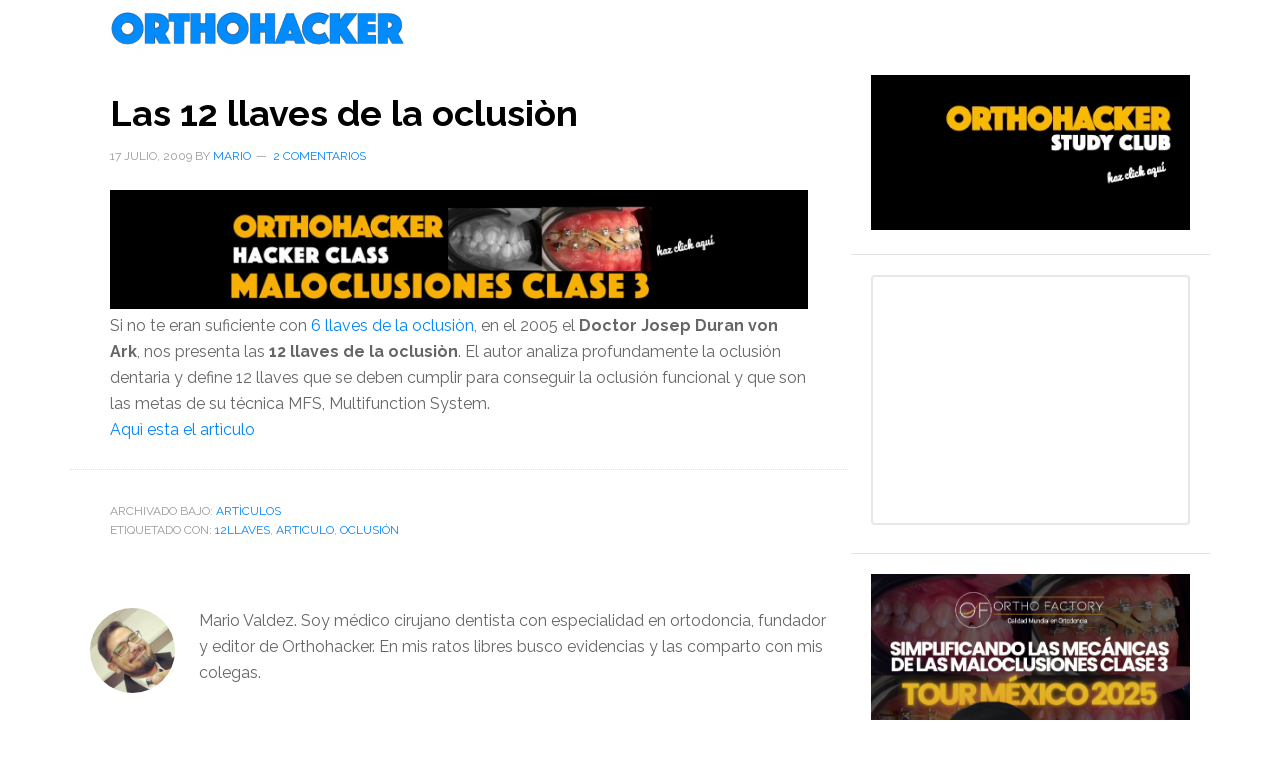

--- FILE ---
content_type: text/html; charset=UTF-8
request_url: https://orthohacker.com/2009/07/17/las-12-llaves-de-la-oclusion/
body_size: 49889
content:
<!DOCTYPE html>
<html lang="es" prefix="og: http://ogp.me/ns# article: http://ogp.me/ns/article#">
<head >
<meta charset="UTF-8" />
<meta name="viewport" content="width=device-width, initial-scale=1" />
<title>Las 12 llaves de la oclusiòn</title>
<meta name='robots' content='max-image-preview:large' />
<link rel='dns-prefetch' href='//fonts.googleapis.com' />
<link rel="alternate" type="application/rss+xml" title="Orthohacker &raquo; Feed" href="https://orthohacker.com/feed/" />
<link rel="alternate" type="application/rss+xml" title="Orthohacker &raquo; RSS de los comentarios" href="https://orthohacker.com/comments/feed/" />
<link rel="alternate" type="application/rss+xml" title="Orthohacker &raquo; Las 12 llaves de la oclusiòn RSS de los comentarios" href="https://orthohacker.com/2009/07/17/las-12-llaves-de-la-oclusion/feed/" />
<link rel="alternate" title="oEmbed (JSON)" type="application/json+oembed" href="https://orthohacker.com/wp-json/oembed/1.0/embed?url=https%3A%2F%2Forthohacker.com%2F2009%2F07%2F17%2Flas-12-llaves-de-la-oclusion%2F" />
<link rel="alternate" title="oEmbed (XML)" type="text/xml+oembed" href="https://orthohacker.com/wp-json/oembed/1.0/embed?url=https%3A%2F%2Forthohacker.com%2F2009%2F07%2F17%2Flas-12-llaves-de-la-oclusion%2F&#038;format=xml" />
<link rel="canonical" href="https://orthohacker.com/2009/07/17/las-12-llaves-de-la-oclusion/" />
<!-- orthohacker.com is managing ads with Advanced Ads 2.0.15 – https://wpadvancedads.com/ --><script id="ortho-ready">
			window.advanced_ads_ready=function(e,a){a=a||"complete";var d=function(e){return"interactive"===a?"loading"!==e:"complete"===e};d(document.readyState)?e():document.addEventListener("readystatechange",(function(a){d(a.target.readyState)&&e()}),{once:"interactive"===a})},window.advanced_ads_ready_queue=window.advanced_ads_ready_queue||[];		</script>
		<style id='wp-img-auto-sizes-contain-inline-css' type='text/css'>
img:is([sizes=auto i],[sizes^="auto," i]){contain-intrinsic-size:3000px 1500px}
/*# sourceURL=wp-img-auto-sizes-contain-inline-css */
</style>
<link rel='stylesheet' id='news-pro-css' href='https://orthohacker.com/wp-content/themes/news-pro/style.css?ver=3.2.1' type='text/css' media='all' />
<style id='news-pro-inline-css' type='text/css'>


		a,
		.entry-title a:focus,
		.entry-title a:hover {
			color: #0085f9;
		}

		@media only screen and ( max-width: 1023px ) {
			.genesis-responsive-menu .genesis-nav-menu a:focus,
			.genesis-responsive-menu .genesis-nav-menu a:hover,
			.genesis-responsive-menu .genesis-nav-menu .menu-item.current-menu-item > a,
			.menu-toggle:focus,
			.menu-toggle:hover,
			.sub-menu-toggle:focus,
			.sub-menu-toggle:hover {
				color: #0085f9;
			}
		}

		
/*# sourceURL=news-pro-inline-css */
</style>
<style id='wp-emoji-styles-inline-css' type='text/css'>

	img.wp-smiley, img.emoji {
		display: inline !important;
		border: none !important;
		box-shadow: none !important;
		height: 1em !important;
		width: 1em !important;
		margin: 0 0.07em !important;
		vertical-align: -0.1em !important;
		background: none !important;
		padding: 0 !important;
	}
/*# sourceURL=wp-emoji-styles-inline-css */
</style>
<style id='wp-block-library-inline-css' type='text/css'>
:root{--wp-block-synced-color:#7a00df;--wp-block-synced-color--rgb:122,0,223;--wp-bound-block-color:var(--wp-block-synced-color);--wp-editor-canvas-background:#ddd;--wp-admin-theme-color:#007cba;--wp-admin-theme-color--rgb:0,124,186;--wp-admin-theme-color-darker-10:#006ba1;--wp-admin-theme-color-darker-10--rgb:0,107,160.5;--wp-admin-theme-color-darker-20:#005a87;--wp-admin-theme-color-darker-20--rgb:0,90,135;--wp-admin-border-width-focus:2px}@media (min-resolution:192dpi){:root{--wp-admin-border-width-focus:1.5px}}.wp-element-button{cursor:pointer}:root .has-very-light-gray-background-color{background-color:#eee}:root .has-very-dark-gray-background-color{background-color:#313131}:root .has-very-light-gray-color{color:#eee}:root .has-very-dark-gray-color{color:#313131}:root .has-vivid-green-cyan-to-vivid-cyan-blue-gradient-background{background:linear-gradient(135deg,#00d084,#0693e3)}:root .has-purple-crush-gradient-background{background:linear-gradient(135deg,#34e2e4,#4721fb 50%,#ab1dfe)}:root .has-hazy-dawn-gradient-background{background:linear-gradient(135deg,#faaca8,#dad0ec)}:root .has-subdued-olive-gradient-background{background:linear-gradient(135deg,#fafae1,#67a671)}:root .has-atomic-cream-gradient-background{background:linear-gradient(135deg,#fdd79a,#004a59)}:root .has-nightshade-gradient-background{background:linear-gradient(135deg,#330968,#31cdcf)}:root .has-midnight-gradient-background{background:linear-gradient(135deg,#020381,#2874fc)}:root{--wp--preset--font-size--normal:16px;--wp--preset--font-size--huge:42px}.has-regular-font-size{font-size:1em}.has-larger-font-size{font-size:2.625em}.has-normal-font-size{font-size:var(--wp--preset--font-size--normal)}.has-huge-font-size{font-size:var(--wp--preset--font-size--huge)}.has-text-align-center{text-align:center}.has-text-align-left{text-align:left}.has-text-align-right{text-align:right}.has-fit-text{white-space:nowrap!important}#end-resizable-editor-section{display:none}.aligncenter{clear:both}.items-justified-left{justify-content:flex-start}.items-justified-center{justify-content:center}.items-justified-right{justify-content:flex-end}.items-justified-space-between{justify-content:space-between}.screen-reader-text{border:0;clip-path:inset(50%);height:1px;margin:-1px;overflow:hidden;padding:0;position:absolute;width:1px;word-wrap:normal!important}.screen-reader-text:focus{background-color:#ddd;clip-path:none;color:#444;display:block;font-size:1em;height:auto;left:5px;line-height:normal;padding:15px 23px 14px;text-decoration:none;top:5px;width:auto;z-index:100000}html :where(.has-border-color){border-style:solid}html :where([style*=border-top-color]){border-top-style:solid}html :where([style*=border-right-color]){border-right-style:solid}html :where([style*=border-bottom-color]){border-bottom-style:solid}html :where([style*=border-left-color]){border-left-style:solid}html :where([style*=border-width]){border-style:solid}html :where([style*=border-top-width]){border-top-style:solid}html :where([style*=border-right-width]){border-right-style:solid}html :where([style*=border-bottom-width]){border-bottom-style:solid}html :where([style*=border-left-width]){border-left-style:solid}html :where(img[class*=wp-image-]){height:auto;max-width:100%}:where(figure){margin:0 0 1em}html :where(.is-position-sticky){--wp-admin--admin-bar--position-offset:var(--wp-admin--admin-bar--height,0px)}@media screen and (max-width:600px){html :where(.is-position-sticky){--wp-admin--admin-bar--position-offset:0px}}

/*# sourceURL=wp-block-library-inline-css */
</style><style id='global-styles-inline-css' type='text/css'>
:root{--wp--preset--aspect-ratio--square: 1;--wp--preset--aspect-ratio--4-3: 4/3;--wp--preset--aspect-ratio--3-4: 3/4;--wp--preset--aspect-ratio--3-2: 3/2;--wp--preset--aspect-ratio--2-3: 2/3;--wp--preset--aspect-ratio--16-9: 16/9;--wp--preset--aspect-ratio--9-16: 9/16;--wp--preset--color--black: #000000;--wp--preset--color--cyan-bluish-gray: #abb8c3;--wp--preset--color--white: #ffffff;--wp--preset--color--pale-pink: #f78da7;--wp--preset--color--vivid-red: #cf2e2e;--wp--preset--color--luminous-vivid-orange: #ff6900;--wp--preset--color--luminous-vivid-amber: #fcb900;--wp--preset--color--light-green-cyan: #7bdcb5;--wp--preset--color--vivid-green-cyan: #00d084;--wp--preset--color--pale-cyan-blue: #8ed1fc;--wp--preset--color--vivid-cyan-blue: #0693e3;--wp--preset--color--vivid-purple: #9b51e0;--wp--preset--gradient--vivid-cyan-blue-to-vivid-purple: linear-gradient(135deg,rgb(6,147,227) 0%,rgb(155,81,224) 100%);--wp--preset--gradient--light-green-cyan-to-vivid-green-cyan: linear-gradient(135deg,rgb(122,220,180) 0%,rgb(0,208,130) 100%);--wp--preset--gradient--luminous-vivid-amber-to-luminous-vivid-orange: linear-gradient(135deg,rgb(252,185,0) 0%,rgb(255,105,0) 100%);--wp--preset--gradient--luminous-vivid-orange-to-vivid-red: linear-gradient(135deg,rgb(255,105,0) 0%,rgb(207,46,46) 100%);--wp--preset--gradient--very-light-gray-to-cyan-bluish-gray: linear-gradient(135deg,rgb(238,238,238) 0%,rgb(169,184,195) 100%);--wp--preset--gradient--cool-to-warm-spectrum: linear-gradient(135deg,rgb(74,234,220) 0%,rgb(151,120,209) 20%,rgb(207,42,186) 40%,rgb(238,44,130) 60%,rgb(251,105,98) 80%,rgb(254,248,76) 100%);--wp--preset--gradient--blush-light-purple: linear-gradient(135deg,rgb(255,206,236) 0%,rgb(152,150,240) 100%);--wp--preset--gradient--blush-bordeaux: linear-gradient(135deg,rgb(254,205,165) 0%,rgb(254,45,45) 50%,rgb(107,0,62) 100%);--wp--preset--gradient--luminous-dusk: linear-gradient(135deg,rgb(255,203,112) 0%,rgb(199,81,192) 50%,rgb(65,88,208) 100%);--wp--preset--gradient--pale-ocean: linear-gradient(135deg,rgb(255,245,203) 0%,rgb(182,227,212) 50%,rgb(51,167,181) 100%);--wp--preset--gradient--electric-grass: linear-gradient(135deg,rgb(202,248,128) 0%,rgb(113,206,126) 100%);--wp--preset--gradient--midnight: linear-gradient(135deg,rgb(2,3,129) 0%,rgb(40,116,252) 100%);--wp--preset--font-size--small: 13px;--wp--preset--font-size--medium: 20px;--wp--preset--font-size--large: 36px;--wp--preset--font-size--x-large: 42px;--wp--preset--spacing--20: 0.44rem;--wp--preset--spacing--30: 0.67rem;--wp--preset--spacing--40: 1rem;--wp--preset--spacing--50: 1.5rem;--wp--preset--spacing--60: 2.25rem;--wp--preset--spacing--70: 3.38rem;--wp--preset--spacing--80: 5.06rem;--wp--preset--shadow--natural: 6px 6px 9px rgba(0, 0, 0, 0.2);--wp--preset--shadow--deep: 12px 12px 50px rgba(0, 0, 0, 0.4);--wp--preset--shadow--sharp: 6px 6px 0px rgba(0, 0, 0, 0.2);--wp--preset--shadow--outlined: 6px 6px 0px -3px rgb(255, 255, 255), 6px 6px rgb(0, 0, 0);--wp--preset--shadow--crisp: 6px 6px 0px rgb(0, 0, 0);}:where(.is-layout-flex){gap: 0.5em;}:where(.is-layout-grid){gap: 0.5em;}body .is-layout-flex{display: flex;}.is-layout-flex{flex-wrap: wrap;align-items: center;}.is-layout-flex > :is(*, div){margin: 0;}body .is-layout-grid{display: grid;}.is-layout-grid > :is(*, div){margin: 0;}:where(.wp-block-columns.is-layout-flex){gap: 2em;}:where(.wp-block-columns.is-layout-grid){gap: 2em;}:where(.wp-block-post-template.is-layout-flex){gap: 1.25em;}:where(.wp-block-post-template.is-layout-grid){gap: 1.25em;}.has-black-color{color: var(--wp--preset--color--black) !important;}.has-cyan-bluish-gray-color{color: var(--wp--preset--color--cyan-bluish-gray) !important;}.has-white-color{color: var(--wp--preset--color--white) !important;}.has-pale-pink-color{color: var(--wp--preset--color--pale-pink) !important;}.has-vivid-red-color{color: var(--wp--preset--color--vivid-red) !important;}.has-luminous-vivid-orange-color{color: var(--wp--preset--color--luminous-vivid-orange) !important;}.has-luminous-vivid-amber-color{color: var(--wp--preset--color--luminous-vivid-amber) !important;}.has-light-green-cyan-color{color: var(--wp--preset--color--light-green-cyan) !important;}.has-vivid-green-cyan-color{color: var(--wp--preset--color--vivid-green-cyan) !important;}.has-pale-cyan-blue-color{color: var(--wp--preset--color--pale-cyan-blue) !important;}.has-vivid-cyan-blue-color{color: var(--wp--preset--color--vivid-cyan-blue) !important;}.has-vivid-purple-color{color: var(--wp--preset--color--vivid-purple) !important;}.has-black-background-color{background-color: var(--wp--preset--color--black) !important;}.has-cyan-bluish-gray-background-color{background-color: var(--wp--preset--color--cyan-bluish-gray) !important;}.has-white-background-color{background-color: var(--wp--preset--color--white) !important;}.has-pale-pink-background-color{background-color: var(--wp--preset--color--pale-pink) !important;}.has-vivid-red-background-color{background-color: var(--wp--preset--color--vivid-red) !important;}.has-luminous-vivid-orange-background-color{background-color: var(--wp--preset--color--luminous-vivid-orange) !important;}.has-luminous-vivid-amber-background-color{background-color: var(--wp--preset--color--luminous-vivid-amber) !important;}.has-light-green-cyan-background-color{background-color: var(--wp--preset--color--light-green-cyan) !important;}.has-vivid-green-cyan-background-color{background-color: var(--wp--preset--color--vivid-green-cyan) !important;}.has-pale-cyan-blue-background-color{background-color: var(--wp--preset--color--pale-cyan-blue) !important;}.has-vivid-cyan-blue-background-color{background-color: var(--wp--preset--color--vivid-cyan-blue) !important;}.has-vivid-purple-background-color{background-color: var(--wp--preset--color--vivid-purple) !important;}.has-black-border-color{border-color: var(--wp--preset--color--black) !important;}.has-cyan-bluish-gray-border-color{border-color: var(--wp--preset--color--cyan-bluish-gray) !important;}.has-white-border-color{border-color: var(--wp--preset--color--white) !important;}.has-pale-pink-border-color{border-color: var(--wp--preset--color--pale-pink) !important;}.has-vivid-red-border-color{border-color: var(--wp--preset--color--vivid-red) !important;}.has-luminous-vivid-orange-border-color{border-color: var(--wp--preset--color--luminous-vivid-orange) !important;}.has-luminous-vivid-amber-border-color{border-color: var(--wp--preset--color--luminous-vivid-amber) !important;}.has-light-green-cyan-border-color{border-color: var(--wp--preset--color--light-green-cyan) !important;}.has-vivid-green-cyan-border-color{border-color: var(--wp--preset--color--vivid-green-cyan) !important;}.has-pale-cyan-blue-border-color{border-color: var(--wp--preset--color--pale-cyan-blue) !important;}.has-vivid-cyan-blue-border-color{border-color: var(--wp--preset--color--vivid-cyan-blue) !important;}.has-vivid-purple-border-color{border-color: var(--wp--preset--color--vivid-purple) !important;}.has-vivid-cyan-blue-to-vivid-purple-gradient-background{background: var(--wp--preset--gradient--vivid-cyan-blue-to-vivid-purple) !important;}.has-light-green-cyan-to-vivid-green-cyan-gradient-background{background: var(--wp--preset--gradient--light-green-cyan-to-vivid-green-cyan) !important;}.has-luminous-vivid-amber-to-luminous-vivid-orange-gradient-background{background: var(--wp--preset--gradient--luminous-vivid-amber-to-luminous-vivid-orange) !important;}.has-luminous-vivid-orange-to-vivid-red-gradient-background{background: var(--wp--preset--gradient--luminous-vivid-orange-to-vivid-red) !important;}.has-very-light-gray-to-cyan-bluish-gray-gradient-background{background: var(--wp--preset--gradient--very-light-gray-to-cyan-bluish-gray) !important;}.has-cool-to-warm-spectrum-gradient-background{background: var(--wp--preset--gradient--cool-to-warm-spectrum) !important;}.has-blush-light-purple-gradient-background{background: var(--wp--preset--gradient--blush-light-purple) !important;}.has-blush-bordeaux-gradient-background{background: var(--wp--preset--gradient--blush-bordeaux) !important;}.has-luminous-dusk-gradient-background{background: var(--wp--preset--gradient--luminous-dusk) !important;}.has-pale-ocean-gradient-background{background: var(--wp--preset--gradient--pale-ocean) !important;}.has-electric-grass-gradient-background{background: var(--wp--preset--gradient--electric-grass) !important;}.has-midnight-gradient-background{background: var(--wp--preset--gradient--midnight) !important;}.has-small-font-size{font-size: var(--wp--preset--font-size--small) !important;}.has-medium-font-size{font-size: var(--wp--preset--font-size--medium) !important;}.has-large-font-size{font-size: var(--wp--preset--font-size--large) !important;}.has-x-large-font-size{font-size: var(--wp--preset--font-size--x-large) !important;}
/*# sourceURL=global-styles-inline-css */
</style>

<style id='classic-theme-styles-inline-css' type='text/css'>
/*! This file is auto-generated */
.wp-block-button__link{color:#fff;background-color:#32373c;border-radius:9999px;box-shadow:none;text-decoration:none;padding:calc(.667em + 2px) calc(1.333em + 2px);font-size:1.125em}.wp-block-file__button{background:#32373c;color:#fff;text-decoration:none}
/*# sourceURL=/wp-includes/css/classic-themes.min.css */
</style>
<link rel='stylesheet' id='dashicons-css' href='https://orthohacker.com/wp-includes/css/dashicons.min.css?ver=6.9' type='text/css' media='all' />
<link rel='stylesheet' id='google-fonts-css' href='//fonts.googleapis.com/css?family=Raleway%3A400%2C700&#038;ver=3.2.1' type='text/css' media='all' />
<link rel='stylesheet' id='wpdreams-asl-basic-css' href='https://orthohacker.com/wp-content/plugins/ajax-search-lite/css/style.basic.css?ver=4.13.4' type='text/css' media='all' />
<style id='wpdreams-asl-basic-inline-css' type='text/css'>

					div[id*='ajaxsearchlitesettings'].searchsettings .asl_option_inner label {
						font-size: 0px !important;
						color: rgba(0, 0, 0, 0);
					}
					div[id*='ajaxsearchlitesettings'].searchsettings .asl_option_inner label:after {
						font-size: 11px !important;
						position: absolute;
						top: 0;
						left: 0;
						z-index: 1;
					}
					.asl_w_container {
						width: 100%;
						margin: 0px 0px 0px 0px;
						min-width: 200px;
					}
					div[id*='ajaxsearchlite'].asl_m {
						width: 100%;
					}
					div[id*='ajaxsearchliteres'].wpdreams_asl_results div.resdrg span.highlighted {
						font-weight: bold;
						color: rgba(217, 49, 43, 1);
						background-color: rgba(238, 238, 238, 1);
					}
					div[id*='ajaxsearchliteres'].wpdreams_asl_results .results img.asl_image {
						width: 70px;
						height: 70px;
						object-fit: cover;
					}
					div[id*='ajaxsearchlite'].asl_r .results {
						max-height: none;
					}
					div[id*='ajaxsearchlite'].asl_r {
						position: absolute;
					}
				
						.asl_m, .asl_m .probox {
							background-color: rgba(255, 255, 255, 1) !important;
							background-image: none !important;
							-webkit-background-image: none !important;
							-ms-background-image: none !important;
						}
					
						div.asl_r.asl_w.vertical .results .item::after {
							display: block;
							position: absolute;
							bottom: 0;
							content: '';
							height: 1px;
							width: 100%;
							background: #D8D8D8;
						}
						div.asl_r.asl_w.vertical .results .item.asl_last_item::after {
							display: none;
						}
					
/*# sourceURL=wpdreams-asl-basic-inline-css */
</style>
<link rel='stylesheet' id='wpdreams-asl-instance-css' href='https://orthohacker.com/wp-content/plugins/ajax-search-lite/css/style-curvy-black.css?ver=4.13.4' type='text/css' media='all' />
<script type="text/javascript" src="https://orthohacker.com/wp-content/plugins/wp-letsencrypt-ssl/admin/js/jsredirect.js?ver=7.8.5.7" id="wpen-jsredirect-js"></script>
<script type="text/javascript" src="https://orthohacker.com/wp-includes/js/jquery/jquery.min.js?ver=3.7.1" id="jquery-core-js"></script>
<script type="text/javascript" src="https://orthohacker.com/wp-includes/js/jquery/jquery-migrate.min.js?ver=3.4.1" id="jquery-migrate-js"></script>
<link rel="https://api.w.org/" href="https://orthohacker.com/wp-json/" /><link rel="alternate" title="JSON" type="application/json" href="https://orthohacker.com/wp-json/wp/v2/posts/229" /><link rel="EditURI" type="application/rsd+xml" title="RSD" href="https://orthohacker.com/xmlrpc.php?rsd" />
		<script type="text/javascript">
			var _statcounter = _statcounter || [];
			_statcounter.push({"tags": {"author": "Mario"}});
		</script>
		<meta property="og:title" name="og:title" content="Las 12 llaves de la oclusiòn" />
<meta property="og:type" name="og:type" content="article" />
<meta property="og:image" name="og:image" content="https://orthohacker.com/wp-content/uploads/2024/11/cropped-OH-1.jpg" />
<meta property="og:url" name="og:url" content="https://orthohacker.com/2009/07/17/las-12-llaves-de-la-oclusion/" />
<meta property="og:description" name="og:description" content="Si no te eran suficiente con 6 llaves de la oclusiòn, en el 2005 el Doctor Josep Duran von Ark, nos presenta las 12 llaves de la oclusiòn. El autor analiza profundamente la oclusión dentaria y define 12 llaves que se deben cumplir para conseguir la oclusión funcional y que son las metas de su [...]" />
<meta property="og:locale" name="og:locale" content="es_MX" />
<meta property="og:site_name" name="og:site_name" content="Orthohacker" />
<meta property="twitter:card" name="twitter:card" content="summary" />
<meta property="article:tag" name="article:tag" content="12llaves" />
<meta property="article:tag" name="article:tag" content="articulo" />
<meta property="article:tag" name="article:tag" content="oclusión" />
<meta property="article:section" name="article:section" content="Artìculos" />
<meta property="article:published_time" name="article:published_time" content="2009-07-17T20:24:19-05:00" />
<meta property="article:modified_time" name="article:modified_time" content="2009-07-17T20:24:19-05:00" />
<meta property="article:author" name="article:author" content="https://orthohacker.com/author/mario/" />
<link rel="pingback" href="https://orthohacker.com/xmlrpc.php" />
<style type="text/css">.site-title a { background: url(https://orthohacker.com/wp-content/uploads/2024/11/cropped-Captura-de-pantalla-2024-11-05-a-las-10.51.07 p.m.png) no-repeat !important; }</style>
				<link rel="preconnect" href="https://fonts.gstatic.com" crossorigin />
				<link rel="preload" as="style" href="//fonts.googleapis.com/css?family=Open+Sans&display=swap" />
								<link rel="stylesheet" href="//fonts.googleapis.com/css?family=Open+Sans&display=swap" media="all" />
				<link rel="icon" href="https://orthohacker.com/wp-content/uploads/2024/11/cropped-OH-1-32x32.jpg" sizes="32x32" />
<link rel="icon" href="https://orthohacker.com/wp-content/uploads/2024/11/cropped-OH-1-192x192.jpg" sizes="192x192" />
<link rel="apple-touch-icon" href="https://orthohacker.com/wp-content/uploads/2024/11/cropped-OH-1-180x180.jpg" />
<meta name="msapplication-TileImage" content="https://orthohacker.com/wp-content/uploads/2024/11/cropped-OH-1-270x270.jpg" />
</head>
<body class="wp-singular post-template-default single single-post postid-229 single-format-standard wp-theme-genesis wp-child-theme-news-pro custom-header header-image header-full-width content-sidebar genesis-breadcrumbs-hidden genesis-footer-widgets-visible aa-prefix-ortho-" itemscope itemtype="https://schema.org/WebPage"><div class="site-container"><ul class="genesis-skip-link"><li><a href="#genesis-content" class="screen-reader-shortcut"> Saltar al contenido principal</a></li><li><a href="#genesis-sidebar-primary" class="screen-reader-shortcut"> Saltar a la barra lateral primaria</a></li><li><a href="#genesis-footer-widgets" class="screen-reader-shortcut"> Saltar al pie de página</a></li></ul><div class="site-container-wrap"><header class="site-header" itemscope itemtype="https://schema.org/WPHeader"><div class="wrap"><div class="title-area"><p class="site-title" itemprop="headline"><a href="https://orthohacker.com/">Orthohacker</a></p></div></div></header><div class="site-inner"><div class="content-sidebar-wrap"><main class="content" id="genesis-content"><article class="post-229 post type-post status-publish format-standard category-articulos tag-12llaves tag-articulo tag-oclusion-2 entry" aria-label="Las 12 llaves de la oclusiòn" itemscope itemtype="https://schema.org/CreativeWork"><header class="entry-header"><h1 class="entry-title" itemprop="headline">Las 12 llaves de la oclusiòn</h1>
<p class="entry-meta"><time class="entry-time" itemprop="datePublished" datetime="2009-07-17T20:24:19-05:00">17 julio, 2009</time> by <span class="entry-author" itemprop="author" itemscope itemtype="https://schema.org/Person"><a href="https://orthohacker.com/author/mario/" class="entry-author-link" rel="author" itemprop="url"><span class="entry-author-name" itemprop="name">Mario</span></a></span> <span class="entry-comments-link"><a href="https://orthohacker.com/2009/07/17/las-12-llaves-de-la-oclusion/#comments">2 comentarios</a></span> </p></header><div class="entry-content" itemprop="text"><div class="ortho-antes-del-contenido" id="ortho-445346328"><a href="https://chat.whatsapp.com/GeUKloWLHHs2mFYROeQo4P" aria-label=""><img fetchpriority="high" decoding="async" src="https://orthohacker.com/wp-content/uploads/2024/12/hcmastc3.jpg" alt=""  srcset="https://orthohacker.com/wp-content/uploads/2024/12/hcmastc3.jpg 2004w, https://orthohacker.com/wp-content/uploads/2024/12/hcmastc3-300x51.jpg 300w, https://orthohacker.com/wp-content/uploads/2024/12/hcmastc3-1024x175.jpg 1024w, https://orthohacker.com/wp-content/uploads/2024/12/hcmastc3-768x131.jpg 768w, https://orthohacker.com/wp-content/uploads/2024/12/hcmastc3-1536x262.jpg 1536w" sizes="(max-width: 2004px) 100vw, 2004px" width="2004" height="342"   /></a></div><p>Si no te eran suficiente con <a href="http://www.ncbi.nlm.nih.gov/pubmed/4505873">6 llaves de la oclusiòn</a>, en el 2005 el <strong>Doctor Josep Duran von Ark</strong>, nos presenta las <strong>12  llaves de la oclusiòn</strong>. El autor analiza profundamente la oclusión dentaria y define 12 llaves que se deben cumplir para conseguir la oclusión funcional y que son las metas de su técnica MFS, Multifunction System.<br />
<a href="www.nexusediciones.com/pdf/oc2002_4/oc-5-4-003.pdf ">Aquì esta el artìculo</a></p>
<!--<rdf:RDF xmlns:rdf="http://www.w3.org/1999/02/22-rdf-syntax-ns#"
			xmlns:dc="http://purl.org/dc/elements/1.1/"
			xmlns:trackback="http://madskills.com/public/xml/rss/module/trackback/">
		<rdf:Description rdf:about="https://orthohacker.com/2009/07/17/las-12-llaves-de-la-oclusion/"
    dc:identifier="https://orthohacker.com/2009/07/17/las-12-llaves-de-la-oclusion/"
    dc:title="Las 12 llaves de la oclusiòn"
    trackback:ping="https://orthohacker.com/2009/07/17/las-12-llaves-de-la-oclusion/trackback/" />
</rdf:RDF>-->
</div><footer class="entry-footer"><p class="entry-meta"><span class="entry-categories">Archivado bajo: <a href="https://orthohacker.com/category/articulos/" rel="category tag">Artìculos</a></span> <span class="entry-tags">Etiquetado con: <a href="https://orthohacker.com/tag/12llaves/" rel="tag">12llaves</a>, <a href="https://orthohacker.com/tag/articulo/" rel="tag">articulo</a>, <a href="https://orthohacker.com/tag/oclusion-2/" rel="tag">oclusión</a></span></p></footer></article><div class="after-entry widget-area"><section id="user-profile-5" class="widget user-profile"><div class="widget-wrap"><p><span class="alignleft"><img alt='' src='https://secure.gravatar.com/avatar/147965ac4a0747420e5679dd5ddf9c5111b5e5701d1ced1e23ac26a5b901a9d8?s=85&#038;d=mm&#038;r=g' srcset='https://secure.gravatar.com/avatar/147965ac4a0747420e5679dd5ddf9c5111b5e5701d1ced1e23ac26a5b901a9d8?s=170&#038;d=mm&#038;r=g 2x' class='avatar avatar-85 photo' height='85' width='85' decoding='async'/></span>Mario Valdez. Soy médico cirujano dentista con especialidad en ortodoncia, fundador y editor de Orthohacker. En mis ratos libres busco evidencias y las comparto con mis colegas.</p>
</div></section>
<section id="media_image-15" class="widget widget_media_image"><div class="widget-wrap"><a href="https://nas.io/es-mx/orthohacker/products/vnzd"><img width="1024" height="227" src="https://orthohacker.com/wp-content/uploads/2024/12/Captura-de-pantalla-2024-12-26-a-las-9.40.40 a.m-1024x227.png" class="image wp-image-19236  attachment-large size-large" alt="" style="max-width: 100%; height: auto;" decoding="async" srcset="https://orthohacker.com/wp-content/uploads/2024/12/Captura-de-pantalla-2024-12-26-a-las-9.40.40 a.m-1024x227.png 1024w, https://orthohacker.com/wp-content/uploads/2024/12/Captura-de-pantalla-2024-12-26-a-las-9.40.40 a.m-300x67.png 300w, https://orthohacker.com/wp-content/uploads/2024/12/Captura-de-pantalla-2024-12-26-a-las-9.40.40 a.m-768x170.png 768w, https://orthohacker.com/wp-content/uploads/2024/12/Captura-de-pantalla-2024-12-26-a-las-9.40.40 a.m-1536x341.png 1536w, https://orthohacker.com/wp-content/uploads/2024/12/Captura-de-pantalla-2024-12-26-a-las-9.40.40 a.m.png 1632w" sizes="(max-width: 1024px) 100vw, 1024px" /></a></div></section>
<section id="media_image-7" class="widget widget_media_image"><div class="widget-wrap"><a href="http://nas.io/es-mx/orthohacker"><img width="1024" height="144" src="https://orthohacker.com/wp-content/uploads/2024/12/Captura-de-pantalla-2024-12-23-a-las-10.53.13 a.m-1024x144.png" class="image wp-image-19207  attachment-large size-large" alt="" style="max-width: 100%; height: auto;" decoding="async" loading="lazy" srcset="https://orthohacker.com/wp-content/uploads/2024/12/Captura-de-pantalla-2024-12-23-a-las-10.53.13 a.m-1024x144.png 1024w, https://orthohacker.com/wp-content/uploads/2024/12/Captura-de-pantalla-2024-12-23-a-las-10.53.13 a.m-300x42.png 300w, https://orthohacker.com/wp-content/uploads/2024/12/Captura-de-pantalla-2024-12-23-a-las-10.53.13 a.m-768x108.png 768w, https://orthohacker.com/wp-content/uploads/2024/12/Captura-de-pantalla-2024-12-23-a-las-10.53.13 a.m.png 1177w" sizes="auto, (max-width: 1024px) 100vw, 1024px" /></a></div></section>
</div><h2 class="screen-reader-text">Interacciones del lector</h2><div class="entry-comments" id="comments"><h3>Comentarios</h3><ol class="comment-list">
	<li class="comment even thread-even depth-1" id="comment-400">
	<article id="article-comment-400" itemprop="comment" itemscope itemtype="https://schema.org/Comment">

		
		<header class="comment-header">
			<p class="comment-author" itemprop="author" itemscope itemtype="https://schema.org/Person">
				<img alt='' src='https://secure.gravatar.com/avatar/e3016cc3cb5c2b7d5ba2c05ecbaaceb36c6cf3d2fa0640aee44f12df60466cca?s=48&#038;d=mm&#038;r=g' srcset='https://secure.gravatar.com/avatar/e3016cc3cb5c2b7d5ba2c05ecbaaceb36c6cf3d2fa0640aee44f12df60466cca?s=96&#038;d=mm&#038;r=g 2x' class='avatar avatar-48 photo' height='48' width='48' loading='lazy' decoding='async'/><span class="comment-author-name" itemprop="name">dorian sequeira bastos</span> <span class="says">dice</span>			</p>

			<p class="comment-meta"><time class="comment-time" datetime="2010-05-11T22:20:32-05:00" itemprop="datePublished"><a class="comment-time-link" href="https://orthohacker.com/2009/07/17/las-12-llaves-de-la-oclusion/#comment-400" itemprop="url">11 mayo, 2010 en 10:20 pm</a></time></p>		</header>

		<div class="comment-content" itemprop="text">
			
			<p>me gustaria saber de mas info, parecida..</p>
<p>soy ortodoncista de Costa Rica.<br />
saludos</p>
		</div>

		<div class="comment-reply"><a rel="nofollow" class="comment-reply-link" href="https://orthohacker.com/2009/07/17/las-12-llaves-de-la-oclusion/?replytocom=400#respond" data-commentid="400" data-postid="229" data-belowelement="article-comment-400" data-respondelement="respond" data-replyto="Responder a dorian sequeira bastos" aria-label="Responder a dorian sequeira bastos">Responder</a></div>
		
	</article>
	</li><!-- #comment-## -->
</ol></div><div class="entry-pings"><h3>Rastro de regreso (Trackbacks)</h3><ol class="ping-list">		<li id="comment-401" class="pingback even thread-even depth-1">
			<article id="div-comment-401" class="comment-body">
				<footer class="comment-meta">
					<div class="comment-author vcard">
												<b class="fn"><a href="http://orthohacker.com/2010/07/26/las-15-llaves-del-exito-segun-alexander/" class="url" rel="ugc">Las 15 llaves del éxito según Alexander</a></b> <span class="says">dice:</span>					</div><!-- .comment-author -->

					<div class="comment-metadata">
						<a href="https://orthohacker.com/2009/07/17/las-12-llaves-de-la-oclusion/#comment-401"><time datetime="2010-07-26T11:46:41-05:00">26 julio, 2010 a las 11:46 am</time></a>					</div><!-- .comment-metadata -->

									</footer><!-- .comment-meta -->

				<div class="comment-content">
					<p>[&#8230;] solo tenemos las 6 llaves de Andrews, o las 12 llaves de la oclusión. Si de éxito se trata el Dr. Alexander nos comparte las 15 llaves del éxito. A continuación se [&#8230;]</p>
				</div><!-- .comment-content -->

				<div class="reply"><a rel="nofollow" class="comment-reply-link" href="https://orthohacker.com/2009/07/17/las-12-llaves-de-la-oclusion/?replytocom=401#respond" data-commentid="401" data-postid="229" data-belowelement="div-comment-401" data-respondelement="respond" data-replyto="Responder a Las 15 llaves del éxito según Alexander" aria-label="Responder a Las 15 llaves del éxito según Alexander">Responder</a></div>			</article><!-- .comment-body -->
		</li><!-- #comment-## -->
</ol></div>	<div id="respond" class="comment-respond">
		<h3 id="reply-title" class="comment-reply-title">Deja un comentario <small><a rel="nofollow" id="cancel-comment-reply-link" href="/2009/07/17/las-12-llaves-de-la-oclusion/#respond" style="display:none;">Cancelar respuesta</a></small></h3><form action="https://orthohacker.com/wp-comments-post.php" method="post" id="commentform" class="comment-form"><p class="comment-notes"><span id="email-notes">Tu dirección de correo electrónico no será publicada.</span> <span class="required-field-message">Los campos obligatorios están marcados con <span class="required">*</span></span></p><p class="comment-form-comment"><label for="comment">Comentario <span class="required">*</span></label> <textarea id="comment" name="comment" cols="45" rows="8" maxlength="65525" required></textarea></p><p class="comment-form-author"><label for="author">Nombre <span class="required">*</span></label> <input id="author" name="author" type="text" value="" size="30" maxlength="245" autocomplete="name" required /></p>
<p class="comment-form-email"><label for="email">Correo electrónico <span class="required">*</span></label> <input id="email" name="email" type="email" value="" size="30" maxlength="100" aria-describedby="email-notes" autocomplete="email" required /></p>
<p class="comment-form-url"><label for="url">Web</label> <input id="url" name="url" type="url" value="" size="30" maxlength="200" autocomplete="url" /></p>
<p class="comment-form-cookies-consent"><input id="wp-comment-cookies-consent" name="wp-comment-cookies-consent" type="checkbox" value="yes" /> <label for="wp-comment-cookies-consent">Guardar mi nombre, correo electrónico y sitio web en este navegador para la próxima vez que haga un comentario.</label></p>
<p class="form-submit"><input name="submit" type="submit" id="submit" class="submit" value="Publicar comentario" /> <input type='hidden' name='comment_post_ID' value='229' id='comment_post_ID' />
<input type='hidden' name='comment_parent' id='comment_parent' value='0' />
</p><p style="display: none;"><input type="hidden" id="akismet_comment_nonce" name="akismet_comment_nonce" value="3fb7e60af4" /></p><p style="display: none !important;" class="akismet-fields-container" data-prefix="ak_"><label>&#916;<textarea name="ak_hp_textarea" cols="45" rows="8" maxlength="100"></textarea></label><input type="hidden" id="ak_js_1" name="ak_js" value="37"/><script>document.getElementById( "ak_js_1" ).setAttribute( "value", ( new Date() ).getTime() );</script></p></form>	</div><!-- #respond -->
	</main><aside class="sidebar sidebar-primary widget-area" role="complementary" aria-label="Barra lateral primaria" itemscope itemtype="https://schema.org/WPSideBar" id="genesis-sidebar-primary"><h2 class="genesis-sidebar-title screen-reader-text">Barra lateral primaria</h2><section id="media_image-5" class="widget widget_media_image"><div class="widget-wrap"><a href="http:/nas.io/orthohacker" target="_blank"><img width="356" height="173" src="https://orthohacker.com/wp-content/uploads/2025/01/ohsc.jpg" class="image wp-image-19294  attachment-full size-full" alt="" style="max-width: 100%; height: auto;" decoding="async" loading="lazy" srcset="https://orthohacker.com/wp-content/uploads/2025/01/ohsc.jpg 356w, https://orthohacker.com/wp-content/uploads/2025/01/ohsc-300x146.jpg 300w" sizes="auto, (max-width: 356px) 100vw, 356px" /></a></div></section>
<section id="custom_html-5" class="widget_text widget widget_custom_html"><div class="widget_text widget-wrap"><div class="textwidget custom-html-widget"><iframe src="https://embeds.beehiiv.com/bb5479ea-2699-45c1-a245-ea7e0d0537ae" data-test-id="beehiiv-embed" width="480" height="250" frameborder="0" scrolling="no" style="border-radius: 4px; border: 2px solid #e5e7eb; margin: 0; background-color: transparent;"></iframe></div></div></section>
<section id="media_image-17" class="widget widget_media_image"><div class="widget-wrap"><img width="735" height="1024" src="https://orthohacker.com/wp-content/uploads/2025/08/Captura-de-pantalla-2025-08-15-a-las-6.00.41-p.m-735x1024.png" class="image wp-image-19864  attachment-large size-large" alt="" style="max-width: 100%; height: auto;" decoding="async" loading="lazy" srcset="https://orthohacker.com/wp-content/uploads/2025/08/Captura-de-pantalla-2025-08-15-a-las-6.00.41-p.m-735x1024.png 735w, https://orthohacker.com/wp-content/uploads/2025/08/Captura-de-pantalla-2025-08-15-a-las-6.00.41-p.m-215x300.png 215w, https://orthohacker.com/wp-content/uploads/2025/08/Captura-de-pantalla-2025-08-15-a-las-6.00.41-p.m.png 764w" sizes="auto, (max-width: 735px) 100vw, 735px" /></div></section>
<section id="media_image-13" class="widget widget_media_image"><div class="widget-wrap"><a href="https://nas.io/es-mx/orthohacker/products/owpa"><img width="300" height="179" src="https://orthohacker.com/wp-content/uploads/2024/12/Captura-de-pantalla-2024-12-25-a-las-11.35.19 a.m-300x179.png" class="image wp-image-19222  attachment-medium size-medium" alt="" style="max-width: 100%; height: auto;" decoding="async" loading="lazy" srcset="https://orthohacker.com/wp-content/uploads/2024/12/Captura-de-pantalla-2024-12-25-a-las-11.35.19 a.m-300x179.png 300w, https://orthohacker.com/wp-content/uploads/2024/12/Captura-de-pantalla-2024-12-25-a-las-11.35.19 a.m-1024x611.png 1024w, https://orthohacker.com/wp-content/uploads/2024/12/Captura-de-pantalla-2024-12-25-a-las-11.35.19 a.m-768x459.png 768w, https://orthohacker.com/wp-content/uploads/2024/12/Captura-de-pantalla-2024-12-25-a-las-11.35.19 a.m-1536x917.png 1536w, https://orthohacker.com/wp-content/uploads/2024/12/Captura-de-pantalla-2024-12-25-a-las-11.35.19 a.m.png 2020w" sizes="auto, (max-width: 300px) 100vw, 300px" /></a></div></section>
<section id="media_image-11" class="widget widget_media_image"><div class="widget-wrap"><a href="https://nas.io/es-mx/orthohacker/products/vnzd"><img width="300" height="167" src="https://orthohacker.com/wp-content/uploads/2024/12/Captura-de-pantalla-2024-12-25-a-las-11.19.52 a.m-300x167.png" class="image wp-image-19220  attachment-medium size-medium" alt="" style="max-width: 100%; height: auto;" decoding="async" loading="lazy" srcset="https://orthohacker.com/wp-content/uploads/2024/12/Captura-de-pantalla-2024-12-25-a-las-11.19.52 a.m-300x167.png 300w, https://orthohacker.com/wp-content/uploads/2024/12/Captura-de-pantalla-2024-12-25-a-las-11.19.52 a.m-1024x570.png 1024w, https://orthohacker.com/wp-content/uploads/2024/12/Captura-de-pantalla-2024-12-25-a-las-11.19.52 a.m-768x427.png 768w, https://orthohacker.com/wp-content/uploads/2024/12/Captura-de-pantalla-2024-12-25-a-las-11.19.52 a.m-1536x855.png 1536w, https://orthohacker.com/wp-content/uploads/2024/12/Captura-de-pantalla-2024-12-25-a-las-11.19.52 a.m-2048x1140.png 2048w" sizes="auto, (max-width: 300px) 100vw, 300px" /></a></div></section>
<section id="media_image-9" class="widget widget_media_image"><div class="widget-wrap"><a href="https://nas.io/es-mx/orthohacker/products/xeti"><img width="300" height="171" src="https://orthohacker.com/wp-content/uploads/2024/12/Captura-de-pantalla-2024-12-19-a-las-1.40.45 p.m-300x171.png" class="image wp-image-19217  attachment-medium size-medium" alt="" style="max-width: 100%; height: auto;" decoding="async" loading="lazy" srcset="https://orthohacker.com/wp-content/uploads/2024/12/Captura-de-pantalla-2024-12-19-a-las-1.40.45 p.m-300x171.png 300w, https://orthohacker.com/wp-content/uploads/2024/12/Captura-de-pantalla-2024-12-19-a-las-1.40.45 p.m-768x438.png 768w, https://orthohacker.com/wp-content/uploads/2024/12/Captura-de-pantalla-2024-12-19-a-las-1.40.45 p.m.png 865w" sizes="auto, (max-width: 300px) 100vw, 300px" /></a></div></section>
</aside></div></div><div class="footer-widgets" id="genesis-footer-widgets"><h2 class="genesis-sidebar-title screen-reader-text">Footer</h2><div class="wrap"><div class="widget-area footer-widgets-1 footer-widget-area"><section id="media_image-18" class="widget widget_media_image"><div class="widget-wrap"><img width="215" height="300" src="https://orthohacker.com/wp-content/uploads/2025/08/Captura-de-pantalla-2025-08-15-a-las-6.00.41-p.m-215x300.png" class="image wp-image-19864  attachment-medium size-medium" alt="" style="max-width: 100%; height: auto;" decoding="async" loading="lazy" srcset="https://orthohacker.com/wp-content/uploads/2025/08/Captura-de-pantalla-2025-08-15-a-las-6.00.41-p.m-215x300.png 215w, https://orthohacker.com/wp-content/uploads/2025/08/Captura-de-pantalla-2025-08-15-a-las-6.00.41-p.m-735x1024.png 735w, https://orthohacker.com/wp-content/uploads/2025/08/Captura-de-pantalla-2025-08-15-a-las-6.00.41-p.m.png 764w" sizes="auto, (max-width: 215px) 100vw, 215px" /></div></section>
</div></div></div><footer class="site-footer" itemscope itemtype="https://schema.org/WPFooter"><div class="wrap"><p>Orthohacker es la  guía no oficial del ortodoncista. </p></div></footer></div></div><script type="speculationrules">
{"prefetch":[{"source":"document","where":{"and":[{"href_matches":"/*"},{"not":{"href_matches":["/wp-*.php","/wp-admin/*","/wp-content/uploads/*","/wp-content/*","/wp-content/plugins/*","/wp-content/themes/news-pro/*","/wp-content/themes/genesis/*","/*\\?(.+)"]}},{"not":{"selector_matches":"a[rel~=\"nofollow\"]"}},{"not":{"selector_matches":".no-prefetch, .no-prefetch a"}}]},"eagerness":"conservative"}]}
</script>
		<!-- Start of StatCounter Code -->
		<script>
			<!--
			var sc_project=6045701;
			var sc_security="6c552750";
					</script>
        <script type="text/javascript" src="https://www.statcounter.com/counter/counter.js" async></script>
		<noscript><div class="statcounter"><a title="web analytics" href="https://statcounter.com/"><img class="statcounter" src="https://c.statcounter.com/6045701/0/6c552750/0/" alt="web analytics" /></a></div></noscript>
		<!-- End of StatCounter Code -->
		<script type="text/javascript" src="https://orthohacker.com/wp-includes/js/comment-reply.min.js?ver=6.9" id="comment-reply-js" async="async" data-wp-strategy="async" fetchpriority="low"></script>
<script type="text/javascript" src="https://orthohacker.com/wp-includes/js/hoverIntent.min.js?ver=1.10.2" id="hoverIntent-js"></script>
<script type="text/javascript" src="https://orthohacker.com/wp-content/themes/genesis/lib/js/menu/superfish.min.js?ver=1.7.10" id="superfish-js"></script>
<script type="text/javascript" src="https://orthohacker.com/wp-content/themes/genesis/lib/js/menu/superfish.args.min.js?ver=3.6.1" id="superfish-args-js"></script>
<script type="text/javascript" src="https://orthohacker.com/wp-content/themes/genesis/lib/js/skip-links.min.js?ver=3.6.1" id="skip-links-js"></script>
<script type="text/javascript" src="https://orthohacker.com/wp-content/themes/news-pro/js/jquery.matchHeight.min.js?ver=3.2.1" id="news-match-height-js"></script>
<script type="text/javascript" src="https://orthohacker.com/wp-content/themes/news-pro/js/global.js?ver=3.2.1" id="news-global-js-js"></script>
<script type="text/javascript" id="news-responsive-menus-js-extra">
/* <![CDATA[ */
var genesis_responsive_menu = {"mainMenu":"Menu","subMenu":"Submenu","menuClasses":{"combine":[".nav-secondary",".nav-primary",".nav-header"]}};
//# sourceURL=news-responsive-menus-js-extra
/* ]]> */
</script>
<script type="text/javascript" src="https://orthohacker.com/wp-content/themes/news-pro/js/responsive-menus.min.js?ver=3.2.1" id="news-responsive-menus-js"></script>
<script type="text/javascript" id="wd-asl-ajaxsearchlite-js-before">
/* <![CDATA[ */
window.ASL = typeof window.ASL !== 'undefined' ? window.ASL : {}; window.ASL.wp_rocket_exception = "DOMContentLoaded"; window.ASL.ajaxurl = "https:\/\/orthohacker.com\/wp-admin\/admin-ajax.php"; window.ASL.backend_ajaxurl = "https:\/\/orthohacker.com\/wp-admin\/admin-ajax.php"; window.ASL.asl_url = "https:\/\/orthohacker.com\/wp-content\/plugins\/ajax-search-lite\/"; window.ASL.detect_ajax = 1; window.ASL.media_query = 4780; window.ASL.version = 4780; window.ASL.pageHTML = ""; window.ASL.additional_scripts = []; window.ASL.script_async_load = false; window.ASL.init_only_in_viewport = true; window.ASL.font_url = "https:\/\/orthohacker.com\/wp-content\/plugins\/ajax-search-lite\/css\/fonts\/icons2.woff2"; window.ASL.highlight = {"enabled":false,"data":[]}; window.ASL.analytics = {"method":0,"tracking_id":"","string":"?ajax_search={asl_term}","event":{"focus":{"active":true,"action":"focus","category":"ASL","label":"Input focus","value":"1"},"search_start":{"active":false,"action":"search_start","category":"ASL","label":"Phrase: {phrase}","value":"1"},"search_end":{"active":true,"action":"search_end","category":"ASL","label":"{phrase} | {results_count}","value":"1"},"magnifier":{"active":true,"action":"magnifier","category":"ASL","label":"Magnifier clicked","value":"1"},"return":{"active":true,"action":"return","category":"ASL","label":"Return button pressed","value":"1"},"facet_change":{"active":false,"action":"facet_change","category":"ASL","label":"{option_label} | {option_value}","value":"1"},"result_click":{"active":true,"action":"result_click","category":"ASL","label":"{result_title} | {result_url}","value":"1"}}};
//# sourceURL=wd-asl-ajaxsearchlite-js-before
/* ]]> */
</script>
<script type="text/javascript" src="https://orthohacker.com/wp-content/plugins/ajax-search-lite/js/min/plugin/merged/asl.min.js?ver=4780" id="wd-asl-ajaxsearchlite-js"></script>
<script type="text/javascript" src="https://orthohacker.com/wp-content/plugins/advanced-ads/admin/assets/js/advertisement.js?ver=2.0.15" id="advanced-ads-find-adblocker-js"></script>
<script defer type="text/javascript" src="https://orthohacker.com/wp-content/plugins/akismet/_inc/akismet-frontend.js?ver=1766689940" id="akismet-frontend-js"></script>
<script id="wp-emoji-settings" type="application/json">
{"baseUrl":"https://s.w.org/images/core/emoji/17.0.2/72x72/","ext":".png","svgUrl":"https://s.w.org/images/core/emoji/17.0.2/svg/","svgExt":".svg","source":{"concatemoji":"https://orthohacker.com/wp-includes/js/wp-emoji-release.min.js?ver=6.9"}}
</script>
<script type="module">
/* <![CDATA[ */
/*! This file is auto-generated */
const a=JSON.parse(document.getElementById("wp-emoji-settings").textContent),o=(window._wpemojiSettings=a,"wpEmojiSettingsSupports"),s=["flag","emoji"];function i(e){try{var t={supportTests:e,timestamp:(new Date).valueOf()};sessionStorage.setItem(o,JSON.stringify(t))}catch(e){}}function c(e,t,n){e.clearRect(0,0,e.canvas.width,e.canvas.height),e.fillText(t,0,0);t=new Uint32Array(e.getImageData(0,0,e.canvas.width,e.canvas.height).data);e.clearRect(0,0,e.canvas.width,e.canvas.height),e.fillText(n,0,0);const a=new Uint32Array(e.getImageData(0,0,e.canvas.width,e.canvas.height).data);return t.every((e,t)=>e===a[t])}function p(e,t){e.clearRect(0,0,e.canvas.width,e.canvas.height),e.fillText(t,0,0);var n=e.getImageData(16,16,1,1);for(let e=0;e<n.data.length;e++)if(0!==n.data[e])return!1;return!0}function u(e,t,n,a){switch(t){case"flag":return n(e,"\ud83c\udff3\ufe0f\u200d\u26a7\ufe0f","\ud83c\udff3\ufe0f\u200b\u26a7\ufe0f")?!1:!n(e,"\ud83c\udde8\ud83c\uddf6","\ud83c\udde8\u200b\ud83c\uddf6")&&!n(e,"\ud83c\udff4\udb40\udc67\udb40\udc62\udb40\udc65\udb40\udc6e\udb40\udc67\udb40\udc7f","\ud83c\udff4\u200b\udb40\udc67\u200b\udb40\udc62\u200b\udb40\udc65\u200b\udb40\udc6e\u200b\udb40\udc67\u200b\udb40\udc7f");case"emoji":return!a(e,"\ud83e\u1fac8")}return!1}function f(e,t,n,a){let r;const o=(r="undefined"!=typeof WorkerGlobalScope&&self instanceof WorkerGlobalScope?new OffscreenCanvas(300,150):document.createElement("canvas")).getContext("2d",{willReadFrequently:!0}),s=(o.textBaseline="top",o.font="600 32px Arial",{});return e.forEach(e=>{s[e]=t(o,e,n,a)}),s}function r(e){var t=document.createElement("script");t.src=e,t.defer=!0,document.head.appendChild(t)}a.supports={everything:!0,everythingExceptFlag:!0},new Promise(t=>{let n=function(){try{var e=JSON.parse(sessionStorage.getItem(o));if("object"==typeof e&&"number"==typeof e.timestamp&&(new Date).valueOf()<e.timestamp+604800&&"object"==typeof e.supportTests)return e.supportTests}catch(e){}return null}();if(!n){if("undefined"!=typeof Worker&&"undefined"!=typeof OffscreenCanvas&&"undefined"!=typeof URL&&URL.createObjectURL&&"undefined"!=typeof Blob)try{var e="postMessage("+f.toString()+"("+[JSON.stringify(s),u.toString(),c.toString(),p.toString()].join(",")+"));",a=new Blob([e],{type:"text/javascript"});const r=new Worker(URL.createObjectURL(a),{name:"wpTestEmojiSupports"});return void(r.onmessage=e=>{i(n=e.data),r.terminate(),t(n)})}catch(e){}i(n=f(s,u,c,p))}t(n)}).then(e=>{for(const n in e)a.supports[n]=e[n],a.supports.everything=a.supports.everything&&a.supports[n],"flag"!==n&&(a.supports.everythingExceptFlag=a.supports.everythingExceptFlag&&a.supports[n]);var t;a.supports.everythingExceptFlag=a.supports.everythingExceptFlag&&!a.supports.flag,a.supports.everything||((t=a.source||{}).concatemoji?r(t.concatemoji):t.wpemoji&&t.twemoji&&(r(t.twemoji),r(t.wpemoji)))});
//# sourceURL=https://orthohacker.com/wp-includes/js/wp-emoji-loader.min.js
/* ]]> */
</script>
<script>!function(){window.advanced_ads_ready_queue=window.advanced_ads_ready_queue||[],advanced_ads_ready_queue.push=window.advanced_ads_ready;for(var d=0,a=advanced_ads_ready_queue.length;d<a;d++)advanced_ads_ready(advanced_ads_ready_queue[d])}();</script></body></html>
